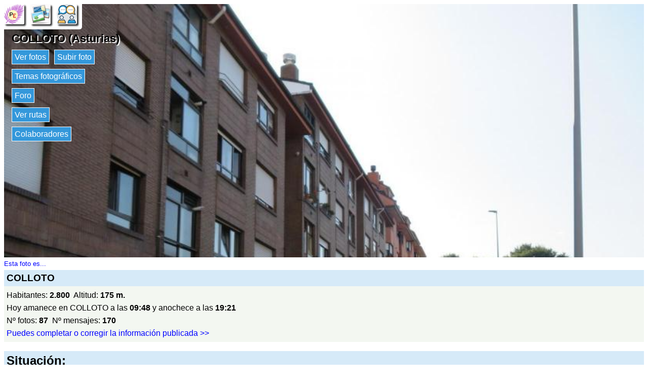

--- FILE ---
content_type: text/html; charset=UTF-8
request_url: https://www.verpueblos.com/asturias/asturias/colloto/
body_size: 6006
content:
<!DOCTYPE html>
<html lang="es">
<head>
	<meta charset="UTF-8">
	<link rel="amphtml" href="https://www.verpueblos.com/asturias/asturias/colloto/amp">
	<meta name="viewport" content="width=device-width, minimum-scale=1, initial-scale=1.0">
	<meta name='linkatomic-verify-code' content='a9799410268587f6951fd80efa4479f0' />

	<title>COLLOTO (Asturias)</title>

	<meta name="description" content="COLLOTO (Asturias, Espa&ntilde;a). Comercios, tiendas, b&uacute;squeda de familiares, paisajes, monumentos, fiestas, costumbres, tradiciones, historia, etc.">
	<meta name="keywords" content="COLLOTO, Asturias, Espa&ntilde;a, comercios, tiendas, buscar familiares, paisajes, monumentos, fiestas, costumbres, tradiciones, historia">
	<meta name="robots" content="FOLLOW,INDEX">
	<meta name="author" content="Proyectos IP">
	<meta name="copyright" content="Proyectos IP">

	<link rel="shortcut icon" href="/favicon.ico" type="image/x-icon">

	<style>

		#comun_cabecera_titulo h2 {
			font-size: 1.5em;
			font-weight: bold;
			text-shadow: 2px 2px 4px #333;
			margin: 10px 0px 5px 0px;
		}

		#comun_boton_buscar {
			font-size: 1.0em;
		}

		#comun_img_alineada {
			vertical-align: middle;
		}

		#comun_tabla {
			box-shadow: 3px 3px 3px #333;
		}

		#comun_formulario {
			background-color: #FFFFCC;
			border: solid black 1px;
			box-shadow: 3px 3px 3px #333;
			margin: 15px 0px 15px 0px;
			padding: 15px;

		}

		#comun_formulario_tabla {
 			display: table;
 			width: 100%;
		}

		#comun_formulario_fila {
			display: table-row;
		}

		#comun_formulario_texto {
			display: table-cell;
			padding: 5px;
			white-space: nowrap;
		}

		#comun_formulario_campo {
			display: table-cell;
			padding: 5px;
			width: 100%;
		}

		table {font-size: 0.9em; text-align: left}
		input {font-size: 0.9em}
		select {font-size: 0.9em}
		textarea {font-size: 0.9em}
		.tam_2 {font-size: 0.9em}
		.tam_3 {font-size: 1.0em}
		.tam_grande {font-size: 1.4em; line-height: 2.4em;}
		.c1  {color: #FFFFFF; background-color: #348017}
		.c2  {color: #FFFFFF; background-color: #74DF00}
		.c4  {color: #000000; background-color: #9EFA8C}
		.c5  {color: #FFFFFF; background-color: #FF0000}
		.c7  {color: #FFFFFF; background-color: #3333FF}
		.c8  {color: #000000; background-color: #DEE7FF}
		.c10 {color: #348017}
		.c13 {color: #FF0000}
		.cSuper {color: #FFFFFF; background-color: #FF0000}

		.enlaces:link {text-decoration: none; color: #0000FF}
		.enlaces:visited {text-decoration: none; color: #0000FF}
		.enlaces:hover{text-decoration: underline; color: #0000FF}
		.enlaces_:link {text-decoration: underline; color: #0000FF}
		.enlaces_:visited {text-decoration: underline; color: #0000FF}
		.enlaces_:hover{text-decoration: none; color: #0000FF}
		.enlaces2:link {text-decoration: none; color: #FF0000}
		.enlaces2:visited {text-decoration: none; color: #FF0000}
		.enlaces2:hover{text-decoration: underline; color: #FF0000}
		.enlaces3:link {text-decoration: underline; color: #FFFFFF}
		.enlaces3:visited {text-decoration: underline; color: #FFFFFF}
		.enlaces3:hover{text-decoration: none; color: #FFFFFF}
		.enlaces4:link {text-decoration: none; color: #FFFFFF}
		.enlaces4:visited {text-decoration: none; color: #FFFFFF}
		.enlaces4:hover{text-decoration: none; color: #FFFFFF}

		.borde {border:solid #348017 1px}
		.texto {font-size: 0.9em; line-height: 1.5em}
		.texto1 {font-size: 1.0em; line-height: 1.5em}

		.boton_luz {
			font-size: 1.2em;
			padding: 10px 0px;
		}

		.img-fluid{
			padding-right: 5px;
		}

	h1 {
		font-size: 1.2em;
		margin-top: 10px;
		margin-bottom: 0px;
	}

	#barra_botones {
		background-color: white;
		display: inline-block;
		border-radius: 0px 0px 5px;
		padding: 0px 10px 10px 0px;
	}

	#banner_poblacion {
		padding: 20px 0px 0px 0px;
				min-height: 300px;
	}

	#imagen_publicidad {
		max-width: 100%;
	}

	#bloque_quiniela {
		border-radius: 5px;
		box-shadow: 2px 2px 3px #333;
		padding: 5px;
		font-size: 1.2em;
		background-color: #FFF1C4;
		margin-top: 10px;
		margin-bottom: 15px;
	}

	#bloque_quiniela img {
		vertical-align: middle;
	}

	#imagen_solidario {
		width: 40px;
		height: 40px;
		float: left;
		margin: 0px 10px 10px 0px;
	}
	#imagen_cabecera {
		background-image:url(/fotos_originales/9/8/8/01683988.jpg); background-repeat: no-repeat; background-size: cover;
		width: 100%;
		min-height: 450px;
	}

	#imagen_contenido {
		padding-left: 15px;
	}

	.lista_comercios {
		margin-top: 0px;
		margin-bottom: 5px;
	}

	.visitas {
		padding-bottom: 10px;
	}



/* resolucion */
@media (min-width: 1200px)
{
	#imagen_cabecera {
		min-height: 500px;
	}
}

@media (min-width: 1300px)
{
	#imagen_cabecera {
		min-height: 542px;
	}
}

@media (min-width: 1400px)
{
	#imagen_cabecera {
		min-height: 583px;
	}
}

@media (min-width: 1500px)
{
	#imagen_cabecera {
		min-height: 625px;
	}
}

@media (min-width: 1600px)
{
	#imagen_cabecera {
		min-height: 667px;
	}
}

@media (min-width: 1700px)
{
	#imagen_cabecera {
		min-height: 708px;
	}
}

@media (min-width: 1800px)
{
	#imagen_cabecera {
		min-height: 750px;
	}
}

	#imagen_cabecera h1 {
		font-size: 1.4em;
		text-shadow: 2px 2px 1px white;
		margin-top: 5px;
		margin-bottom: 0px;
	}

	#imagen_revista {
		width: 100%;
		height: auto;
		max-width: 344px;
		box-shadow: 3px 3px 4px #333;
 	}

	#caja_atencion
	{
		display: inline-block;
		background-color: #FFFFFF;
		border-radius: 5px;
		box-shadow: 2px 2px 3px #333;
		padding: 0px 3px 3px 3px;
		margin-bottom: 3px;
		text-align: center;
	}

	#enlaces_menu {
		padding-top: 5px;
	}

	#enlace_menu {
		padding: 10px 10px 10px 0px;
	}

	#separador_enlace_menu {
		padding-left: 10px;
	}

	#info_foto {
		padding-top: 5px;
		padding-bottom: 5px;
	}

	#enlace_superior_izqdo {
		padding-bottom: 10px;
		float: left;
	}

	#enlace_superior_decho {
		padding-bottom: 10px;
		float: right;
	}

	#bloque_mapa {
		padding: 15px 0px 5px 0px;
	}

	#bloque_mapa div {
		padding: 3px;
	}

	#rurales div {
		padding: 5px;
	}

	#enlace_rurales {
		font-size: 0.8em;
	}

	#datos_cabecera {
		font-size: 0.8em;
	}

	#mapa {
		width: 512px;
		max-width: 100%;
		height: auto;
		box-shadow: 3px 3px 4px #333;
	}

	#comercio {
		padding-top: 10px;
	}

	.cab_comercios {
		padding-top: 10px;
	}

	#rurales {
		display: inline-block;
		padding: 10px 0px;
	}

	#item_rural {
	}

	#imagen_rural {
		max-width: 120px;
		max-height: 110px;
		box-shadow: 3px 3px 4px #333;
	}

	#informacion h1 {
		font-size: 1.0em;
		font-weight: bold;
		padding-bottom: 10px;
	}

	#informacion #datos {
		padding-left: 5px;
	}

	#informacion article {
		border-radius: 15px;
		border: solid #348017 1px;
		box-shadow: 3px 3px 4px #333;
		margin: 15px 0px 15px 0px;
		padding: 10px;
	}

	#informacion article h2 {
		font-size: 0.9em;
		font-weight: bold;
	}

	#informacion_texto {
		line-height: 1.5em;
		text-align: justify;
	}

	#informacion_situacion {
		background-color: #f9f58b;
	}

	#informacion_ayuntamiento {
		background-color: #fac898;
	}

	#informacion_monumentos {
		background-color: #fcb0b2;
	}

	#informacion_fiestas {
		background-color: #fa8ce4;
	}

	#informacion_costumbres {
		background-color: #8cfaca;
	}

	#informacion_historia {
		background-color: #8cd5fa;
	}

	#informacion_turismo {
		background-color: #9efa8c;
	}

	#informacion_ruta {
		padding-left: 5px;
	}


	#hoteles h2 {
		font-size: 1.0em;
		font-weight: bold;
	}

	#poblacion_cercana {
 		float:left;
 		width:300px;
 		padding:5px;
 	}

	#ruta_cercana {
 		float:left;
 		padding:10px;
 	}

 	#comparte {
 		padding:10px;
 	}

	#imagen_relacionada_izq {
		max-width: 150px;
		max-height: 110px;
		float: left;
		margin: 0px 10px 10px 0px;
		box-shadow: 3px 3px 4px #333;
	}

	#imagen_relacionada_dch {
		max-width: 150px;
		max-height: 110px;
		float: right;
		margin: 0px 0px 10px 10px;
		box-shadow: 3px 3px 4px #333;
	}


@media (min-width: 1070px) and (max-width: 1219px)
{
	#rurales {
		display: block;
	}

	#item_rural {
		display: inline-block;
	}
}

@media (min-width: 940px) and (max-width: 1069px)
{
	#rurales {
		display: block;
	}

	#item_rural {
		display: inline-block;
	}
}

@media (min-width: 900px) and (max-width: 939px)
{
	#rurales {
		display: block;
	}

	#item_rural {
		display: inline-block;
	}
}

@media (min-width: 860px) and (max-width: 899px)
{
	#rurales {
		display: block;
	}

	#item_rural {
		display: inline-block;
	}
}

@media (min-width: 745px) and (max-width: 859px)
{
	#rurales {
		display: block;
	}

	#item_rural {
		display: inline-block;
	}
}


@media (min-width: 705px) and (max-width: 744px)
{
	#rurales {
		display: block;
	}

	#item_rural {
		display: inline-block;
	}
}


@media (max-width: 704px)
{
	#rurales {
		display: block;
	}

	#item_rural {
		display: inline-block;
	}
}

.inmobiliaria {
	width: 378px;
	max-width: 100%;
}

	#comercio_muestra {
		padding-top: 5px;
		padding-bottom: 10px;
	}

	.comercio_imagen {
	/*
		max-width: 150px;
		max-height: 150px;
	*/
		float: left;
		margin: 0px 10px 10px 0px;
		box-shadow: 3px 3px 4px #333;
	}

	.comercio_oferta {
	/*
		max-width: 150px;
		max-height: 150px;
	*/
		float: left;
		margin: 0px 10px 10px 0px;
	}

	#comercio_cabecera {
		padding-bottom: 5px;
	}

	#comercio_nombre {
		padding-bottom: 10px;
	}

	.usuarios_conectados {
		padding-top: 10px;
		padding-bottom: 5px;
	}

	#imagen_solidario {
		width: 40px;
		height: 40px;
		float: left;
		margin: 0px 10px 10px 0px;
	}

	.recomendado {
		position: absolute;
		left: 5px;
		text-align: center;
	}

	.recomendado1 {
		position: absolute;
		left: 10px;
	}

	.patrocinate {
		position: absolute;
		right: 5px;
	}

	.patrocinio {
		position: relative;
		display: inline-block;
		padding-top: 10px;
		padding-bottom: 10px;
	}

	.desplazamiento {
		position: relative;
		top: -5px;
	}

	.destacado {
		position: relative;
		top: -8px;
		display: inline-block;
		background-color: #FFFFAD;
		padding: 3px;
		border: solid black 1px;
		border-radius: 5px;
	}

	.gana {
		padding-bottom: 15px;
	}

	#foto_simple {
		float: left;
		height: 200px;
		width: 150px;
		padding: 5px;
	}

	#imagen_simple {
		max-height: 125px;
		max-width: 150px;
		margin-bottom: 5px;
		box-shadow: 3px 3px 4px #333;
	}

	#imagen_simple_sin {
		max-height: 125px;
		max-width: 150px;
		margin-bottom: 5px;
	}

	#texto_simple {
		font-size: 1.2em;
	}

body {
	font-family: sans-serif, verdana, arial;
	font-size: 10pt;
	}


h1 {
	margin: 0px;
}

h2 {
	margin: 0px;
}


.cm_buscador {
	background-color: #FFFFCC;
	border: solid black 1px;
	box-shadow: 3px 3px 3px #333;
	margin: 5px 0px 5px 0px;
	padding: 5px;
}


.cm_tam1 {font-size: 0.8em}
.cm_tam2 {font-size: 0.9em}
.cm_tam3 {font-size: 1.0em}
.cm_tam4 {font-size: 1.2em}
.cm_tam5 {font-size: 1.4em}

.cm_texto {text-align: justify; font-style: italic; line-height: 1.5em;}
.cm_texto0 {font-size: 0.9em; line-height: 1.5em}
.cm_texto1 {font-size: 1.0em; line-height: 1.6em}
.cm_texto2 {font-size: 1.1em; line-height: 1.7em}
.cm_texto3 {font-size: 1.2em; line-height: 1.8em}


.cm_centrado_vertical {
	vertical-align: middle;
}


.cm_caja {
	background-color: #d6eaf8;
	padding: 5px;
}

.cm_caja_contenido {
	background-color: #F3F7F1;
	padding: 5px;
}

.cm_izqda {
	float: left;
}

.cm_decha {
	float: right;
}

.cm_anular_flotante {
	clear: both;
}

.cm_destacado {
	background-color: #FFFFCC;
	padding: 5px;
}

.cm_destacado1 {
	background-color: #FFFFCC;
	padding: 5px;
	border: solid black 1px;
}

.cm_destacado2 {
	color: white;
	background-color: #0000ff;
	padding: 5px;
}

.cm_relieve {
	box-shadow: 3px 3px 3px #333;
}

.cm_imagen_ancho {
	max-width: 100%;
}

.cm_galeria {
}

.cm_galeria_item {
	width: 150px;
	height: 200px;
	padding-right: 10px;
	padding-bottom: 10px;
	float: left;
}

.cm_galeria_imagen {
	max-width: 100%;
	max-height: 100%;
}

.cm_img_150 {
	max-width: 150px;
	max-height: 150px;
}

.cm_menu {
}

.cm_menu_cabecera {
	padding: 5px;
	background-color: #d6eaf8;
	border: solid white 2px;
	font-weight: bold;
}

.cm_enlaces_selec {
	box-sizing:border-box;
	width: 100%;
	float: left;
	padding: 5px;
	color: #000000;
	background-color: #d6eaf8;
	text-decoration: none;
	border: solid white 2px;
}
.cm_enlaces_selec:hover{text-decoration: underline;}

.cm_enlaces_nosel {
	box-sizing:border-box;
	width: 100%;
	float: left;
	padding: 5px;
	color: #FFFFFF;
	background-color: #3498db;
	text-decoration: none;
	border: solid white 2px;
}
.cm_enlaces_nosel:hover{color: #000000; background-color: #d6eaf8;}


.cm_enlace_destacado {
	text-decoration: none;
	padding: 5px;
	border: solid black 1px;
}
.cm_enlace_destacado:link {color: #FFFFFF; background-color: #3498db;}
.cm_enlace_destacado:visited {color: #FFFFFF; background-color: #3498db;}
.cm_enlace_destacado:hover{color: #000000; background-color: #FFFFFF;}


.cm_enlace_destacado2 {
	text-decoration: none;
	padding: 5px;
	border: solid black 1px;
}
.cm_enlace_destacado2:link {color: white; background-color: #FF0000;}
.cm_enlace_destacado2:visited {color: white; background-color: #FF0000;}
.cm_enlace_destacado2:hover{color: #000000; background-color: #FFFFFF;}


.cm_enlace_superpuesto {
	text-decoration: none;
	padding: 5px;
	border: solid white 1px;
}
.cm_enlace_superpuesto:link {color: #FFFFFF; background-color: #3498db;}
.cm_enlace_superpuesto:visited {color: #FFFFFF; background-color: #3498db;}
.cm_enlace_superpuesto:hover{color: #000000; background-color: #FFFFFF; font-weight: bold; border: solid black 1px;}


#comun_boton_relieve {
	max-width: 33px;
	max-height: 33px;
	border-radius: 3px;
	box-shadow: 3px 3px 3px #333;
	vertical-align: middle;
}

#comun_boton_pulsado {
	max-width: 33px;
	max-height: 33px;
	border-radius: 3px;
	vertical-align: middle;
}

#comun_luz_sup {
	color: #2EABDA;
	padding: 2px;
	margin-bottom: 10px;
}

#comun_luz_inf {
	background-color: #082D53;
	color: white;
	padding: 2px;
}



/* resolucion */
@media (max-width: 340px)
{
	.cm_galeria_item {
		width: 127px;
		height: 170px;
	}

	.cm_img_150 {
		max-width: 127px;
		max-height: 127px;
	}
}

@media (min-width: 300px)
{
	.cm_enlaces_selec {
		width: 50%;
	}
	.cm_enlaces_nosel {
		width: 50%;
	}
	
	
	#comun_boton_relieve {
		max-width: 40px;
		max-height: 40px;
	}
	
	#comun_boton_pulsado {
		max-width: 40px;
		max-height: 40px;
	}
}

@media (min-width: 500px)
{
	.cm_enlaces_selec {
		width: 33%;
	}
	.cm_enlaces_nosel {
		width: 33%;
	}
}

@media (min-width: 700px)
{
	.cm_enlaces_selec {
		width: 25%;
	}
	.cm_enlaces_nosel {
		width: 25%;
	}

}

@media (min-width: 1100px)
{
	.cm_enlaces_selec {
		width: 12%;
	}
	.cm_enlaces_nosel {
		width: 12%;
	}

}

@media (min-width: 1200px)
{
	body {
		font-size: 12pt;
	}

	.cm_galeria_item {
		width: 172px;
		height: 229px;
	}

	.cm_img_150 {
		max-width: 172px;
		max-height: 172px;
	}
}

@media (min-width: 1400px)
{
	body {
		font-size: 13pt;
	}

	.cm_galeria_item {
		width: 187px;
		height: 250px;
	}

	.cm_img_150 {
		max-width: 187px;
		max-height: 187px;
	}
}

@media (min-width: 1600px)
{
	body {
		font-size: 14pt;
	}

	.cm_galeria_item {
		width: 217px;
		height: 290px;
	}

	.cm_img_150 {
		max-width: 217px;
		max-height: 217px;
	}
}

@media (min-width: 1800px)
{
	body {
		font-size: 15pt;
	}

	.cm_galeria_item {
		width: 262px;
		height: 350px;
	}

	.cm_img_150 {
		max-width: 262px;
		max-height: 262px;
	}
}
.cm_galeria_imagen {
	max-height: 70%;
}
	</style>

<meta property="og:type" content="article">
<meta property="og:site_name" content="Pueblos de España">
<meta property="og:image" content="https://www.verpueblos.com/fotos_originales/1/0/0/00039100.jpg">

<script type="application/ld+json">
{
  "@context": "http://schema.org",
  "@type": "City",
  "name": "COLLOTO",
  "description": "COLLOTO (Asturias, Asturias)",
  "image": "https://www.verpueblos.com/fotos_originales/1/0/0/00039100.jpg",
  "url": "https://www.verpueblos.com/asturias/asturias/colloto/",
  "hasMap": "https://www.verpueblos.com/asturias/asturias/colloto/mapa/",
  "containedInPlace": {
  	  "@type": "State",
  	  "name": "Asturias",
  	  "description": "Asturias (Asturias)",
  	  "url": "https://www.verpueblos.com/asturias/asturias/"
  	}
}
</script>
	<script async src="https://pagead2.googlesyndication.com/pagead/js/adsbygoogle.js?client=ca-pub-1964679317820622"
     crossorigin="anonymous"></script>
	<!-- Global site tag (gtag.js) - Google Analytics -->
	<script async src="https://www.googletagmanager.com/gtag/js?id=G-SGLHM9G1ZY"></script>
	<script>
	  window.dataLayer = window.dataLayer || [];
	  function gtag(){dataLayer.push(arguments);}
	  gtag('js', new Date());

	  gtag('config', 'G-SGLHM9G1ZY');
	</script>


</head>
<body>
	<script>window.pushMST_config={"vapidPK":"BMMJ5cBC93qaeK0M6F0xdiGMRO9Pba_-97TZ1kfWnl9Ne-vIKbnnVxEo6vYW3cZCZ--gdq5nlzi1SEG-P4O0SIk","enableOverlay":true,"swPath":"/sw.js","i18n":{}};
	  var pushmasterTag = document.createElement('script');
	  pushmasterTag.src = "https://cdn.pushmaster-cdn.xyz/scripts/publishers/620a2d66ae2c070009b91276/SDK.js";
	  pushmasterTag.setAttribute('defer','');

	  var firstScriptTag = document.getElementsByTagName('script')[0];
	  firstScriptTag.parentNode.insertBefore(pushmasterTag, firstScriptTag);
	</script>
<section>
<div id="imagen_cabecera">
	<nav id="barra_botones">
		<a href="/" title="Pueblos de España"><img id="comun_boton_relieve" src="/img/pueblos_espana.png" height="40" width="40"></a>&nbsp;&nbsp;
		<a href="/asturias/asturias/colloto/galeria-fotografica/" title="Ir al album de fotos de COLLOTO"><img id="comun_boton_relieve" src="/img/album_de_fotos.jpg" width="40" height="40"></a>&nbsp;&nbsp;
		<a href="/asturias/asturias/colloto/foro/" title="Ir a al foro de COLLOTO"><img id="comun_boton_relieve" src="/img/foro_dialogo.png" width="40" height="40"></a>
	</nav>
	<div id="imagen_contenido">
		<h1>COLLOTO (Asturias)</h1>
		<div id="enlaces_menu">
			<nav id="enlace_menu">
				<a class="cm_enlace_superpuesto" href="/asturias/asturias/colloto/galeria-fotografica/">Ver fotos</a><span id="separador_enlace_menu"></span><a class="cm_enlace_superpuesto" href="/asturias/asturias/colloto/poner-foto/" rel="nofollow">Subir foto</a>
			</nav>
			<nav id="enlace_menu">
				<a class="cm_enlace_superpuesto" href="/asturias/asturias/colloto/temas/">Temas fotográficos</a>
			</nav>
			<nav id="enlace_menu">
				<a class="cm_enlace_superpuesto" href="/asturias/asturias/colloto/foro/">Foro</a>
			</nav>
			<nav id="enlace_menu">
					<a class="cm_enlace_superpuesto" href="#ver_rutas">Ver rutas</a>
				</nav>
				<nav id="enlace_menu">
				<a class="cm_enlace_superpuesto" href="/asturias/asturias/colloto/usuarios/">Colaboradores</a>
			</nav>
			</div>
	</div>
</div>
<aside id="info_foto" class="cm_tam1">
	<a href="/asturias/asturias/colloto/foto/1683988/" title="Avenida El Tarangu" class="enlaces">Esta foto es...</a>
</aside>
<div class="cm_caja">
	<h1>COLLOTO</h1>
</div>

<div class="cm_caja_contenido cm_texto1">
		Habitantes:&nbsp;<b>2.800</b>&nbsp;
		Altitud:&nbsp;<b>175 m.</b>&nbsp;
	<br>
	Hoy amanece en COLLOTO a las <b>09:48</b> y anochece a las <b>19:21</b>
	<br>
		N&ordm;&nbsp;fotos:&nbsp;<b>87</b>&nbsp;
		N&ordm;&nbsp;mensajes:&nbsp;<b>170</b>&nbsp;
	<br>
	<a href="/asturias/asturias/colloto/actualizar-informacion/" rel="nofollow" class="enlaces">Puedes completar o corregir la informaci&oacute;n publicada >></a>
</div>
<br>
	<article>
		<div class="cm_caja">
			<h2>Situaci&oacute;n:</h2>
		</div>
		<div class="cm_caja_contenido">
			<div class="cm_texto1" align="justify">
				A 5 km de <a href="/asturias/asturias/oviedo/" class="enlaces_">Oviedo</a>.				<div class="cm_anular_flotante"></div>
			</div>
		</div>
		<br>
	</article>
	<article>
		<div class="cm_caja">
			<h2>Ayuntamiento:</h2>
		</div>
		<div class="cm_caja_contenido">
			<div class="cm_texto1" align="justify">
				<a href="/asturias/asturias/oviedo/" class="enlaces_">Oviedo</a>.y.siero				<div class="cm_anular_flotante"></div>
			</div>
		</div>
		<br>
	</article>
	<article>
		<div class="cm_caja">
			<h2>Monumentos:</h2>
		</div>
		<div class="cm_caja_contenido">
			<div class="cm_texto1" align="justify">
		<a href="/asturias/asturias/colloto/foto/10129/"><img id="imagen_relacionada_izq" src="/fotos_reducidas/1/2/9/00010129.jpg" title="Puente romano 3"></a>
				<a href="/asturias/asturias/colloto/iglesias/" class="enlaces_">Iglesia</a> <a href="/asturias/asturias/colloto/santos/" class="enlaces_">Santa</a> Eulalia. <a href="/asturias/asturias/colloto/puentes/" class="enlaces_">Puente</a> <a href="/asturias/asturias/colloto/romano/" class="enlaces_">romano</a>. <a href="/asturias/asturias/colloto/monumentos/" class="enlaces_">Monumento</a> a Pep&iacute;n Rodriguez.				<div class="cm_anular_flotante"></div>
			</div>
		</div>
		<br>
	</article>
	<article>
		<div class="cm_caja">
			<h2>Fiestas:</h2>
		</div>
		<div class="cm_caja_contenido">
			<div class="cm_texto1" align="justify">
				<a href="/asturias/asturias/colloto/santos/" class="enlaces_">San</a> Antonio. Del 11 al 14 de Julio.<br />
<br />
Sant&iacute;simo <a href="/asturias/asturias/colloto/cristos/" class="enlaces_">Cristo</a> de la Misericordia. Del 4 al 13 de Septiembre.				<div class="cm_anular_flotante"></div>
			</div>
		</div>
		<br>
	</article>
	<article>
		<div class="cm_caja">
			<h2>Historia:</h2>
		</div>
		<div class="cm_caja_contenido">
			<div class="cm_texto1" align="justify">
		<a href="/asturias/asturias/colloto/foto/10127/"><img id="imagen_relacionada_izq" src="/fotos_reducidas/1/2/7/00010127.jpg" title="Puente romano 2"></a>
				Por el <a href="/asturias/asturias/colloto/puentes/" class="enlaces_">Puente</a> <a href="/asturias/asturias/colloto/romano/" class="enlaces_">Romano</a> pasaban los peregrinos que iban a Santiago.<br />
<br />
La <a href="/asturias/asturias/colloto/iglesias/" class="enlaces_">Iglesia</a> conserva restos rom&aacute;nicos del siglo XII.<br />
<br />
Pep&iacute;n Rodriguez magnate del tabaco en <a href="https://www.verpais.com/cuba/" class="enlaces_">Cuba</a>. En 1910 coste&oacute; las <a href="/asturias/asturias/colloto/escuelas/" class="enlaces_">escuelas</a> del <a href="/asturias/asturias/colloto/" class="enlaces_">pueblo</a>.<br />
Jos&eacute; Cima financi&oacute; la reforma en la iglesiaen el a&ntilde;o 1924.				<div class="cm_anular_flotante"></div>
			</div>
		</div>
		<br>
	</article>
<div id="ver_rutas">
<br>
	<nav id="poblaciones">
		<div class="cm_caja">
			<b>Rutas o sitios a visitar en COLLOTO:</b>
		</div>
		<div class="cm_caja_contenido">
			<div class="cm_anular_flotante"></div>
			<div id="comparte">
				<a href="/asturias/asturias/colloto/ruta/" rel="nofollow" class="enlaces">Comparte una ruta que se pueda hacer en COLLOTO >></a>
			</div>
		</div>
	</nav>
	<nav id="poblaciones">
		<div class="cm_caja">
			<b>Rutas o lugares que puedes ver por la zona:</b>
		</div>
		<div class="cm_caja_contenido">
			<div id="ruta_cercana">
				<a href="/asturias/asturias/oviedo/ruta/senda+de+oviedo+a+fuso+de+la+reina/" class="enlaces" title="Senda de Oviedo a Fuso de la Reina">Senda de Oviedo a Fuso de la Reina (OVIEDO)</a>
			</div>
			<div class="cm_anular_flotante"></div>
		</div>
	</nav>
	<br>
</div>
<br>
	<nav id="poblaciones">
		<div class="cm_caja">
			<b>Poblaciones cercanas a COLLOTO que puedes visitar:</b>
		</div>
		<div class="cm_caja_contenido">
				<div id="poblacion_cercana">
				<a href="/asturias/asturias/limanes/" class="enlaces" title="LIMANES (Asturias)">LIMANES</a>
			</div>
				<div id="poblacion_cercana">
				<a href="/asturias/asturias/granda/" class="enlaces" title="GRANDA (Asturias)">GRANDA</a>
			</div>
				<div id="poblacion_cercana">
				<a href="/asturias/asturias/viella/" class="enlaces" title="VIELLA (Asturias)">VIELLA</a>
			</div>
				<div id="poblacion_cercana">
				<a href="/asturias/asturias/lugones/" class="enlaces" title="LUGONES (Asturias)">LUGONES</a>
			</div>
				<div id="poblacion_cercana">
				<a href="/asturias/asturias/la+corredoria/" class="enlaces" title="LA CORREDORIA (Asturias)">LA CORREDORIA</a>
			</div>
				<div id="poblacion_cercana">
				<a href="/asturias/asturias/la+fresneda/" class="enlaces" title="LA FRESNEDA (Asturias)">LA FRESNEDA</a>
			</div>
				<div id="poblacion_cercana">
				<a href="/asturias/asturias/tinana/" class="enlaces" title="TI&Ntilde;ANA (Asturias)">TI&Ntilde;ANA</a>
			</div>
				<div id="poblacion_cercana">
				<a href="/asturias/asturias/cruces/" class="enlaces" title="CRUCES (Asturias)">CRUCES</a>
			</div>
				<div id="poblacion_cercana">
				<a href="/asturias/asturias/bendones/" class="enlaces" title="BENDONES (Asturias)">BENDONES</a>
			</div>
				<div id="poblacion_cercana">
				<a href="/asturias/asturias/tudela+veguin/" class="enlaces" title="TUDELA VEGUIN (Asturias)">TUDELA VEGUIN</a>
			</div>
				<div id="poblacion_cercana">
				<a href="/asturias/asturias/cayes/" class="enlaces" title="CAYES (Asturias)">CAYES</a>
			</div>
				<div id="poblacion_cercana">
				<a href="/asturias/asturias/la+paranza/" class="enlaces" title="LA PARANZA (Asturias)">LA PARANZA</a>
			</div>
				<div id="poblacion_cercana">
				<a href="/asturias/asturias/anieves/" class="enlaces" title="ANIEVES (Asturias)">ANIEVES</a>
			</div>
				<div id="poblacion_cercana">
				<a href="/asturias/asturias/oviedo/" class="enlaces" title="OVIEDO (Asturias)">OVIEDO</a>
			</div>
				<div id="poblacion_cercana">
				<a href="/asturias/asturias/lugo+de+llanera/" class="enlaces" title="LUGO DE LLANERA (Asturias)">LUGO DE LLANERA</a>
			</div>
				<div id="poblacion_cercana">
				<a href="/asturias/asturias/santianes+%282%29/" class="enlaces" title="SANTIANES (2) (Asturias)">SANTIANES (2)</a>
			</div>
				<div id="poblacion_cercana">
				<a href="/asturias/asturias/manzaneda+%282%29/" class="enlaces" title="MANZANEDA (2) (Asturias)">MANZANEDA (2)</a>
			</div>
				<div id="poblacion_cercana">
				<a href="/asturias/asturias/ables/" class="enlaces" title="ABLES (Asturias)">ABLES</a>
			</div>
				<div id="poblacion_cercana">
				<a href="/asturias/asturias/pruvia/" class="enlaces" title="PRUVIA (Asturias)">PRUVIA</a>
			</div>
				<div id="poblacion_cercana">
				<a href="/asturias/asturias/posada+de+llanera/" class="enlaces" title="POSADA DE LLANERA (Asturias)">POSADA DE LLANERA</a>
			</div>
				<div class="cm_anular_flotante"></div>
		</div>
	</nav>
	</section>
<script async type="text/javascript">
	setInterval(function() {Traslacion()}, 100);

	var desplazamiento = 0; var sentido = 1;
	function Traslacion()
	{
		desplazamiento += sentido;
		if (desplazamiento > 10)
			sentido = -1;
		else if (desplazamiento < 1)
			sentido = 1;
		document.getElementById('img_recomendado').style.transform='translate(' + desplazamiento + 'px, ' + desplazamiento + 'px)';
	}
</script>
	<br>
	<aside id="comun_luz_sup" class="cm_texto2">
		<a href="https://theobjective.com/" class="enlaces" target="_blank" rel="nofollow"><b>Noticias de España</b></a>
	</aside>
	<br><br><br><br><br><br>
</body>
</html>


--- FILE ---
content_type: text/html; charset=utf-8
request_url: https://www.google.com/recaptcha/api2/aframe
body_size: 266
content:
<!DOCTYPE HTML><html><head><meta http-equiv="content-type" content="text/html; charset=UTF-8"></head><body><script nonce="h7rhE4VArqAshgLtJDvyjA">/** Anti-fraud and anti-abuse applications only. See google.com/recaptcha */ try{var clients={'sodar':'https://pagead2.googlesyndication.com/pagead/sodar?'};window.addEventListener("message",function(a){try{if(a.source===window.parent){var b=JSON.parse(a.data);var c=clients[b['id']];if(c){var d=document.createElement('img');d.src=c+b['params']+'&rc='+(localStorage.getItem("rc::a")?sessionStorage.getItem("rc::b"):"");window.document.body.appendChild(d);sessionStorage.setItem("rc::e",parseInt(sessionStorage.getItem("rc::e")||0)+1);localStorage.setItem("rc::h",'1769044995153');}}}catch(b){}});window.parent.postMessage("_grecaptcha_ready", "*");}catch(b){}</script></body></html>